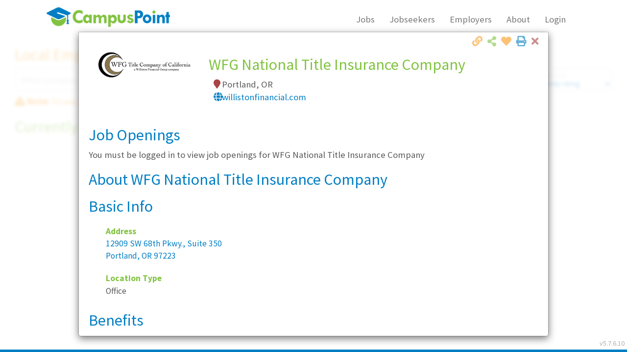

--- FILE ---
content_type: text/html; charset=utf-8
request_url: https://www.campuspoint.com/Employers/12594
body_size: 14754
content:
<!DOCTYPE html><html lang=en xmlns:v=urn:schemas-microsoft-com:vml><head><link href=//campuspointwebfiles.blob.core.windows.net/font-awesome/css/all.min.css rel=stylesheet><script>console.info("Check versions: ");var root={id:"vrs",ver:"5.7.6.10"};console.log(localStorage.getItem(root.id));localStorage.getItem(root.id)==null&&(localStorage.setItem(root.id,root.ver),localStorage.getItem(root.id)!="5.7.6.10"&&(window.location.href="/clear"))</script><meta name=description content="Find local entry level jobs and internships in Washington and Oregon.  Use CampusPoint to search for jobs, get your foot in the door, and start your career. Gain access to hundreds of local employers you won't find anywhere else. New job listings posted daily.  Have jobs emailed to you.  Search and apply online today."><meta name=keywords content="job,jobs,local jobs,job sites,job vacancies,find a job,job opportunity,job opportunities,search jobs,job search engines,internet jobs,internships,it jobs,computer jobs,entry level jobs,sales jobs,finance jobs,engineering jobs,legal jobs,human resources jobs,HR jobs,admin jobs,customer support jobs,customer care jobs,careers,technology jobs,managerial jobs,diversity,equal opportunity,career search,job descriptions,temp jobs,part-time jobs,contract jobs,temporary jobs,internships,job online,jobs online,online jobs,job opening,job openings,work,Washington job,Washington jobs,Oregon job,Oregon jobs,Seattle job,Seattle jobs,Portland job,Portland jobs,Bellevue Job,Bellevue Jobs,employment application,employment applications,part time job,part time jobs"><title></title><script>var AppVersionCurrent="5.7.6.10",forceClear=localStorage.getItem("force-clear"),SJQC;!forceClear;SJQC=!1</script><meta http-equiv=Cache-Control content=public><meta name=google-site-verification content=HCmWcRlapUEnSAS712_U64W_2iiXZBYGHhrf2umN1-E><meta charset=utf-8><meta http-equiv=X-UA-Compatible content="IE=edge"><meta http-equiv=Content-Language content=en-US><meta name=viewport content="width=device-width, initial-scale=1"><link rel=icon media=all type=image/x-icon href=//www.campuspoint.com/favicon.png><link rel="shortcut icon" media=all type=image/x-icon href=//www.campuspoint.com/favicon.png><link rel=apple-touch-icon href=/touch-icon-iphone-60x60.png><link rel=apple-touch-icon sizes=60x60 href=/touch-icon-ipad-76x76.png><link rel=apple-touch-icon sizes=114x114 href=/touch-icon-iphone-retina-120x120.png><link rel=apple-touch-icon sizes=144x144 href=/touch-icon-ipad-retina-152x152.png><script src=/scripts/jquery-3.6.4.min.js></script><script src=/scripts/bootstrap.min.js></script><link href="//fonts.googleapis.com/css?family=Source+Sans+Pro:400,200,200italic,300,300italic,400italic,600,900italic,900,700italic,700,600italic" rel="stylesheet prefech" type=text/css><link href=//netdna.bootstrapcdn.com/bootstrap/3.3.7/css/bootstrap.min.css rel=stylesheet><link href=//netdna.bootstrapcdn.com/bootstrap/3.3.7/css/bootstrap-theme.min.css rel=stylesheet><link href=//netdna.bootstrapcdn.com/font-awesome/4.7.0/css/font-awesome.min.css rel=stylesheet><link rel=stylesheet href=//use.fontawesome.com/releases/v5.15.4/css/all.css rel=stylesheet integrity=sha384-DyZ88mC6Up2uqS4h/KRgHuoeGwBcD4Ng9SiP4dIRy0EXTlnuz47vAwmeGwVChigm crossorigin=anonymous><link rel=stylesheet href="/minify/css?v=08MY6gfj_eNAG31hVXlCZPbaq6_OyILSDd7fmveaxuw1?ver=83c5712d-cf2f-4b1d-85ed-5fd7726b3eb0"><!--[if lt IE 10]><script src=//ajax.googleapis.com/ajax/libs/jquery/1.11.3/jquery.min.js></script><![endif]--> <!--[if lt IE 9]><script src=//oss.maxcdn.com/libs/html5shiv/3.7.0/html5shiv.js></script><script src=//oss.maxcdn.com/libs/respond.js/1.4.2/respond.min.js></script><![endif]--><style>.carousel-inner>.item>img,.carousel-inner>.item>a>img{top:0}.disabled.btn.btn-success{opacity:1;background-color:#86bb84}</style><link rel=prerender href=/Jobs type=text/html><link rel=prerender href=/EmployerDirectory type=text/html><link rel=prerender href=/Jobseekers type=text/html><link rel=prerender href=/Home type=text/html><link rel=prerender href=/Contact type=text/html><link rel=prerender href=/About type=text/html><link rel=prerender href=EmployerSolutions type=text/html><script src=/assets/scripts/system/jquery.rwd-fb-plugin.js></script><script>try{console.log("Rendering Facebook Pixel");!function(n,t,i,r,u,f,e){n.fbq||(u=n.fbq=function(){u.callMethod?u.callMethod.apply(u,arguments):u.queue.push(arguments)},n._fbq||(n._fbq=u),u.push=u,u.loaded=!0,u.version="2.0",u.queue=[],f=t.createElement(i),f.async=!0,f.src=r,e=t.getElementsByTagName(i)[0],e.parentNode.insertBefore(f,e))}(window,document,"script","https://connect.facebook.net/en_US/fbevents.js");fbq("init","1136563963096358");fbq("track","PageView")}catch(ex){console.log("Facebook Pixel error")}</script><noscript><img height=1 width=1 style=display:none src="//www.facebook.com/tr?id=1136563963096358&amp;ev=PageView&amp;noscript=1"></noscript><body><div class=hidden>Title: <br> DateTime: 1/30/2026 10:21:38 AM<br> IsDebug: False<br> CS: Data Source=sql.campuspoint.com</div><div id=loading-zone class=hidden><div class=loading-mask></div><div class=loading-img></div></div><header><div class=nav-header></div><div class=row><div class=col-lg-1></div><div class=col-lg-10><div class="navbar navbar-default" role=navigation><div class=container-fluid><div class=navbar-header><a href=/Home class=navbar-brand> <img id=img-logo-main src=/assets/images/CampusPointLogo.png data-is-special=false data-org="" alt=CampusPoint title="Return to Home"> </a> <button class="navbar-toggle nav-main" data-toggle=collapse data-target=#SiteMainNav> <span class=sr-only>Toggle Navigation</span> <span class=icon-bar></span> <span class=icon-bar></span> <span class=icon-bar></span> </button><div class="btn-notifications btn-notifications-mobile hidden-sm hidden-md hidden-lg auth-in hidden-print hidden"><i class="fa fa-fw fa-commenting"></i><i class="badge alert-notifications hidden"></i></div></div><div class="navbar-collapse navbar-right collapse" id=SiteMainNav><div class="metro-container hidden visible-xs"><ul class="nav navbar-nav navbar-center"><li class=nav data-nav-selection=jobs><a href=/Jobs><i class="fa fa-search"></i> Jobs</a><li class="nav login-menu-out btn-register0 btn-registration-open"><a href=#><i class="fa fa-clipboard"></i> Register</a><li class=nav data-nav-selection=candidates><a href=/Jobseekers><i class="fa fa-graduation-cap"></i> Jobseekers</a><li class=nav data-nav-selection=employers><a href=/EmployerSolutions><i class="fa fa-briefcase"></i> Employers</a><li class=nav data-nav-selection=about><a href=/About><i class="fa fa-info-circle"></i> About</a><li class=nav><a href=/Contact><i class="fa fa-map-marker"></i> Contact</a><li class="nav login-menu-in btn-goto-dashboard"><a href=MyAccount><i class="fa fa-user"></i> My Account</a><li class="nav login-menu-out btn-login-show" data-nav-selection=myaccount><a href=#><i class="fa fas fa-sign-in-alt"></i> Login</a><li class="nav login-menu-in btn-logout"><a href=#><i class="fa fas fa-sign-out-alt"></i> Logout</a><li class="nav auth-group-cp login-menu-in-admin"><a class=btn-goto-dashboard href=/MyAccount><i class="fa fa-gear" style=display:block></i> Admin</a></ul></div><ul class="nav navbar-nav navbar-center hidden-xs"><li class=nav data-nav-selection=jobs><a href=/Jobs>Jobs</a><li class=nav data-nav-selection=candidates><a href=/Jobseekers>Jobseekers</a><li class=nav data-nav-selection=employers><a href=/EmployerSolutions>Employers</a><li class=nav data-nav-selection=about><a href=/About>About</a><li class="nav dropdown" data-nav-selection=myaccount><a class=dropdown-toggle data-toggle=dropdown> <span class="login-menu-in hidden"> My Account</span> <span class=login-menu-out> Login</span> </a><ul class=dropdown-menu><li class="login-menu-out hidden"><div id=nav-login class="panel-login login-auth-form"><span class=login-message></span><p><input placeholder="Username / Email Address" class="form-control login-username input-wrapper-none" type=email required><p><input placeholder=Password class="form-control login-password input-wrapper-none" type=password required><p><label><input type=checkbox class=login-rememberme checked> Keep me logged in</label><p><span class="btn btn-primary btn-group-justified btn-login">Login</span><p><a href=/AccountRecovery>Having trouble logging in?</a><p>Don't have an account? <a href=# class="btn btn-warning btn-group-justified btn-registration-open">Register</a><div class="panel-login login-loading hidden"><div class=loading-img></div></div></div><li class="login-menu-in btn-goto-dashboard hidden"><a href=MyAccount><i class="fa fa-home fa-fw"></i> Home</a><li class="login-menu-in hidden"><a href=/Logout data-action=logout class=btn-logout><i class="fa fa-power-off fa-fw"></i> Logout</a></ul></ul></div></div></div></div><div class=col-lg-1></div></div></header><form method=post action=./12594 id=form1><div class=aspNetHidden><input type=hidden name=__VIEWSTATE id=__VIEWSTATE value="LJqgNx431+94P4ZS4TK3+44N9/dKPvo4+p9Uz16c0qUzRGbeNsrRIgeZpixD874YX4uiwkv6NuemqaQUNZ0n5CEPJ9AJ6Kh/m7r67RfkPek="></div><div id=candidate-beta-header class="hidden auth-in"><a href="//candidates.campuspoint.com/?t=" target=_blank class=lnk-candidate-beta> <i class="far fa-lightbulb"></i> Try out our new mobile-friendly experience! </a> <a href="//play.google.com/store/apps/details?id=com.campuspoint.app&amp;pli=1&amp;pcampaignid=pcampaignidMKT-Other-global-all-co-prtnr-py-PartBadge-Mar2515-1" target=_blank><img style=height:58px alt="Get it on Google Play" src=//play.google.com/intl/en_us/badges/static/images/badges/en_badge_web_generic.png></a> <a href="//apps.apple.com/us/app/cp-candidates/id1451993651?ign-itscg=30200&amp;ign-itsct=apps_box_badge" target=_blank><img src="//tools.applemediaservices.com/api/badges/download-on-the-app-store/black/en-us?size=250x83&amp;releaseDate=1648166400?h=3717043d0f321dcc8077086dd33750a7" alt="Download on the App Store"></a></div><div class="menu-dashboard hidden-xs hidden-print hidden"><ul class=menu-dashboard-charms><li title="Manage your settings and account preferences"><a href=#account class=btn-account-prefs><i class="fa fa-user"></i> Hi, <span class=user-name-first></span></a><li title="Return to your dashboard"><a href=/MyAccount><i class="fa fa-home"></i> Home</a><li title="Search for jobs" class=row><a href=/Jobs> <i class="fa fa-search"></i> Jobs </a> <input type=search class="form-control txt-search input-wrapper-none" data-search-type=jobs id=menu-search placeholder="Search Jobs"><li title="View and manage upcoming interviews and events" class=btn-calendar><i class="fa fa-calendar"></i><i class="badge alert-calendar hidden"></i> Calendar<li title="View your notifications" class=btn-notifications><i class="fa fa-commenting"></i><i class="badge alert-notifications hidden"></i> Notifications<li title="Manage your timecard" class=btn-show-timecard><i class="fa fa-clock-o icn-ghosted disabled"></i> Timecard<li title="Edit, update, and manage your resume" class=btn-resume><i class="fa fa-file-alt"></i> Resume<li title="Signup for the Hot List" class=btn-hotlist-signup><i class="fa fa-fire"></i> Hot List<li title="Manage your settings and account preferences" class=btn-account-prefs><i class="fa fa-gear"></i> Settings<li title=Logout><a class=btn-logout data-action=logout href=/logout><i class="fa fa-power-off"></i> Logout</a></ul><ul class="menu-dashboard-collapse00 hidden"><li title="Manage your settings and account preferences" class=btn-account-prefs>Hi, <span class=user-name-first></span><li title="Return to your dashboard"><a href=/MyAccount>Home</a><li title="Search for jobs"><input type=search class="form-control txt-search input-wrapper-none" data-search-type=jobs id=menu-search placeholder="Search Jobs"><li title="View and manage upcoming interviews and events" class=btn-calendar>Calendar<li title="View your notifications" class=btn-notifications>Notifications<li title="Manage your timecard" class="btn-show-timecard icn-ghosted disabled">Timecard<li title="Edit, update, and manage your resume" class=btn-resume>Resume<li title="Signup for the Hot List" class=btn-hotlist-signup>Hot List<li title="Manage your settings and account preferences" class=btn-account-prefs>Settings<li title=Logout><a class=btn-logout data-action=logout href=/logout>Logout</a></ul></div><div class="menu-dashboard-mobile hidden-sm hidden-md hidden-lg visible-xs0 auth-in hidden-print hidden"><ul class=list-inline><li title="Return to your dashboard"><a href=/MyAccount><i class="fa fa-home"></i><br>Home</a><li title="Search for jobs"><a href=/Jobs><i class="fa fa-search"></i><br>Search</a><li title="View and manage upcoming interviews and events" class=btn-calendar><i class="fa fa-calendar"></i><i class="badge alert-calendar hidden"></i><br>Events<li title="Manage your timecard" class=btn-show-timecard><i class="fa fa-clock-o"></i><br>Timecard<li title="Edit, update, and manage your resume" class=btn-resume><i class="fa fa-file-alt"></i><br>Resume</ul></div><div class="notification-panel hidden-print hidden"><div class=notification-panel-collapse><i class="fa fa-angle-double-left" title="Click to show notifications"></i></div><div class=notification-panel-content-wrapper><div class=notication-panel-header><h4>Notifications <a class="fa fa-arrow-circle-o-right pull-right btn-close" href=#></a></h4></div><div class=notication-panel-content><ul class=notifications></ul></div><div class=notication-panel-actions></div></div></div><div id=content-container-main name=content-container-main><script>$(function(){var n={page:"Employers",action:"",id:12594};console.log("Routedata: ");console.log(n);Pages.fetch("Employers",!0,n)})</script></div><div id=footer-spacer class=hidden-print></div><footer class="hidden-print fixed fixed-bottom hidden-xs"><div class=footer-companies><div class="row row-seamless blue hidden-print"><div class=col-lg-1></div><div class=col-lg-10><div class=row-seamless><div class=col-md-12>Companies working with us</div></div></div><div class=col-lg-1></div></div><div class="row row-seamless hidden-print"><div class=col-lg-1></div><div class=col-lg-10 id=client-logos></div><div class=col-lg-1></div></div></div><div class="row row-seamless green footer-copyright"><div class=col-lg-12><div class="pull-left small">&copy; 2026 CampusPoint Corporation. All Rights Reserved.</div><div class="pull-right text-right"><a href="//www.facebook.com/CampusPoint/" target=_blank title="Like us on Facebook"><i class="fa fa-facebook-official"></i></a> <a href="//twitter.com/CampusPoint//" target=_blank title="Follow us on Twitter"><i class="fa fa-twitter"></i></a> <a href=//www.linkedin.com/company/campuspoint target=_blank title="Connect with us on LinkedIn"><i class="fa fa-linkedin"></i></a> <a href="//www.instagram.com/campuspointco/" target=_blank title="Follow us on Instragram"><i class="fa fa-instagram"></i></a> <a href=//www.yelp.com/biz/campuspoint-seattle-2 target=_blank title="Review us on Yelp!"><i class="fa fa-yelp"></i></a><div class="small pull-right"><span class=nav-pipe>|</span> <a href=# data-content-type=eoe target=modalmisc>Equal Opportunity</a> <span class=nav-pipe>|</span> <a href=# data-content-type=tos target=modalmisc>Terms of Use</a> <span class=nav-pipe>|</span> <a href=/Contact>Contact</a></div></div></div></div></footer><div class=badges-download-apps><a href="//play.google.com/store/apps/details?id=com.campuspoint.app&amp;pli=1&amp;pcampaignid=pcampaignidMKT-Other-global-all-co-prtnr-py-PartBadge-Mar2515-1" target=_blank><img style=height:58px alt="Get it on Google Play" src=//play.google.com/intl/en_us/badges/static/images/badges/en_badge_web_generic.png></a> <a href="//apps.apple.com/us/app/cp-candidates/id1451993651?ign-itscg=30200&amp;ign-itsct=apps_box_badge" target=_blank><img src="//tools.applemediaservices.com/api/badges/download-on-the-app-store/black/en-us?size=250x83&amp;releaseDate=1648166400?h=3717043d0f321dcc8077086dd33750a7" alt="Download on the App Store"></a></div><div class="notification-alert hidden"><i class="fa fa-times pull-right btn-close icn-ghosted text-danger"></i><div class=notification-status><h3 class="text-success notification-status-success hidden"><i class="fa fa-check-circle text-green"></i>Success!</h3><h3 class="text-danger notification-status-error hidden"><i class="fa fa-exclamation-triangle"></i>Error</h3><h3 class="text-danger notification-status-deleted hidden"><i class="fa fa-trash-o"></i>Deleted</h3><h3 class="text-danger notification-status-deleteq hidden"><i class="fa fa-trash-o"></i>Delete?</h3><h3 class="text-warning notification-status-warning hidden"><i class="fa fa-exclamation-circle"></i>Warning!</h3><h3 class="text-info notification-status-info hidden"><i class="fa fa-exclamation-circle"></i>Alert!</h3><h3 class="notification-status-custom hidden"><i class="fa fa-exclamation-circle"></i>Alert!</h3></div><div class=notification-message></div><div class=notification-actions><div class=col-xs-6><a class="btn btn-notification-left"></a></div><div class=col-xs-6><a class="btn btn-notification-right"></a></div></div></div><div class="notification-alert-mask hidden"></div><div class=aspNetHidden><input type=hidden name=__VIEWSTATEGENERATOR id=__VIEWSTATEGENERATOR value=20955C0B></div></form><span id=footer-version-id>v5.7.6.10</span><div class="modal modal-multi" id=mdlLogin data-keyboard=false tabindex=-1 role=dialog aria-labelledby=ModalLoginLabel aria-hidden=true><div class=modal-dialog><div class=modal-content><div class=modal-header><button type=button class=close data-dismiss=modal><span aria-hidden=true><i class="fa fa-close text-danger"></i></span><span class=sr-only>Close</span></button><h1>Login</h1></div><div class=modal-body style=overflow:auto;min-height:410px><div class="panel-login login-auth-form"><p class="login-auth-form-message text-danger text-bold">You must login to proceed</p><span class=login-message></span><p><input placeholder="Username / Email Address" class="form-control login-username input-wrapper-none" type=email required><p><input placeholder=Password class="form-control login-password input-wrapper-none" type=password required><p><label><input type=checkbox class=login-rememberme checked> Keep me logged in</label><p><span class="btn btn-primary btn-group-justified btn-login">Login</span><p><a href=/AccountRecovery>Having trouble logging in?</a><p>Don't have an account? <a href=# class="btn btn-warning btn-group-justified btn-registration-open" data-toggle=modal data-target=#mdl-register>Register</a><div class="panel-login login-loading hidden"><div class=loading-img></div></div></div></div></div></div></div><div class="modal fade modal-multi" id=mdl-password-verify data-keyboard=false data-backdrop=static tabindex=-1 role=dialog aria-labelledby=mdl-password-verify-label aria-hidden=true><div class=modal-dialog><div class=modal-content><div class=modal-header><button type=button class=close data-dismiss=modal><span aria-hidden=true><i class="fa fa-close text-danger"></i></span><span class=sr-only>Close</span></button><h1>Verify Password</h1></div><div class=modal-body style=overflow:auto><p>Authorization is required to continue. Please enter the password for:</p><span class=password-verify-message></span><p><input placeholder=Username class=form-control id=password-verify-username required disabled><p><input placeholder=Password class=form-control id=password-verify-password type=password required autocomplete=off><div class="row text-right"><div class="btn btn-default" data-dismiss=modal>Cancel</div><div class="btn btn-primary btn-password-verify">OK</div></div><div class="panel-login login-loading hidden"><div class=loading-img></div></div></div></div></div></div><div class="modal fade" id=mdlLogoutWarning tabindex=-1 role=dialog aria-labelledby=mdlLogoutWarningLable><div class=modal-dialog role=document><div class=modal-content><div class=modal-header><button type=button class=close data-dismiss=modal><span aria-hidden=true><i class="fa fa-close text-danger"></i></span><span class=sr-only>Close</span></button><h1 class=modal-title id=mdlLogoutWarningLable>Logout Warning</h1></div><div class=modal-body>It looks like you have been inactive for a while. Would you like to continue working, or would you like to logout? <br><br> If you do not make a choice, you will be automatically logged out in <strong id=lbl-lougout-warning-countdown></strong> seconds.</div><div class=modal-footer><button type=button class="btn btn-default" data-dismiss=modal>Continue Working</button> <a class="btn btn-primary" href=/Logout>Logout</a></div></div></div></div><div class="modal modal-multi" id=mdl-register tabindex=-1 role=dialog aria-labelledby=lbl-mdl-register aria-hidden=true><div class="modal-dialog modal-dialog-wide"><div class=modal-content><div class=modal-header><button type=button class=close data-dismiss=modal-confirm-close><i class="fa fa-close text-danger"></i><span class=sr-only>Close</span></button><h1 class=modal-title id=lbl-mdl-register>Jobseeker <span data-default-value=Registration id=lbl-registration-title>Registration</span></h1></div><div class=modal-body style=overflow:auto></div></div></div></div><div class="modal fade modal-multi" id=mdl-register-tos tabindex=-1 role=dialog aria-labelledby=lbl-mdl-register-tos aria-hidden=true><div class=modal-dialog><div class=modal-content><div class=modal-header><button type=button class=close data-dismiss=modal-confirm-close><i class="fa fa-close text-danger"></i><span class=sr-only>Close</span></button><h1 class=modal-title id=lbl-mdl-register-tos>CampusPoint Terms of Use</h1></div><div class=modal-body style=overflow:auto><p>CampusPoint is a free service that recruits for entry-level and early-career roles. Eligibility for our service requires that you are either:<ul class=bullet-list><li>An actively enrolled student at an accredited community college, technical college, or university who is currently pursuing a degree in a for-credit program; or<li>A graduate that has earned an associates, technical, or bachelors degree from an accredited college or university within the past 5</ul><p>While graduate students are welcome to register, CampusPoint jobs are not specifically intended for persons with graduate degrees (such as Masters, MBA, and other advanced degrees).<p>CampusPoint is an Equal Opportunity Employer.<p>Please <a href=Contact>contact us</a> if you are unable to complete registration online. We would be happy to assist you personally.</div></div></div></div><div class="modal fade" id=mdl-eri-request tabindex=-1 role=dialog aria-labelledby=EmployerERIModalLabel aria-hidden=true><div class="modal-dialog modal-dialog-wide"><div class=modal-content><div class=modal-header><button type=button class=close data-dismiss=modal><span aria-hidden=true><i class="fa fa-close text-danger"></i></span><span class=sr-only>Close</span></button><div class=modal-title id=EmployerERIModalLabel><h1>Request More Info</h1></div></div><div class=modal-body style=overflow:auto><div id=form-eri><div class=row>Thank you for your interest in CampusPoint. Please provide your information and we'll contact you soon, or you can visit <a href=/About>About Us/Contact</a> for more options.</div><div class=row><div class=col-sm-12><fieldset><legend>Which services are you interested in?</legend><div class=col-sm-4><label><input type=checkbox name=eri-Interest value=LED> Local Employer Directory</label></div><div class=col-sm-4><label><input type=checkbox name=eri-Interest value=TT> Temp/Temp-to-Hire</label></div><div class=col-sm-4><label><input type=checkbox name=eri-Interest value=DP> Direct Placement</label></div></fieldset></div></div><div class=row><div class=col-sm-12><fieldset><legend>Which markets are you interested in?</legend><div class=col-sm-4><label><input type=checkbox name=eri-markets value=0> All</label></div><div class=col-sm-4><label><input type=checkbox name=eri-markets value=1> Seattle</label></div><div class=col-sm-4><label><input type=checkbox name=eri-markets value=2> Portland</label></div><div class=col-sm-4><label><input type=checkbox name=eri-markets value=3> Phoenix</label></div><div class=col-sm-4><label><input type=checkbox name=eri-markets value=4> Austin</label></div><div class=col-sm-4><label><input type=checkbox name=eri-markets value=5> San Antonio</label></div><div class=col-sm-4><label><input type=checkbox name=eri-markets value=6> Dallas/Fort Worth</label></div><div class=col-sm-4><label><input type=checkbox name=eri-markets value=7> Houston</label></div></fieldset></div></div><hr><div class=row><div class=col-sm-6><input id=eri-Name placeholder="Your Name" class=form-control required></div><div class=col-sm-6><input id=eri-Title placeholder="Your Title" class=form-control></div></div><div class=row><div class=col-sm-6><input id=eri-Phone type=tel placeholder=Phone class=form-control></div><div class=col-sm-6><input id=eri-Email type=email placeholder=Email class=form-control required></div></div><div class=row><div class=col-sm-6><input id=eri-Company placeholder="Company Name" class=form-control></div><div class=col-sm-6><input id=eri-Website type=url placeholder=Website class=form-control></div></div><div class=row><div class=col-sm-12><textarea id=eri-Note placeholder="What would you like to know more about?" class=form-control maxlength=200></textarea></div></div></div><div class="row text-right"><div class=col-sm-12><button type=button class="btn btn-default" data-dismiss=modal>Close</button> <button type=button class="btn btn-success" id=btn-submit-eri>Submit</button></div></div></div></div></div></div><div class="modal fade" id=mdl-calendar tabindex=-1 role=dialog aria-labelledby=lbl-mdl-calendar aria-hidden=true><div class=modal-dialog><div class=modal-content><div class=modal-header><button type=button class=close data-dismiss=modal><i class="fa fa-close text-danger"></i><span class=sr-only>Close</span></button><h1 class=modal-title id=lbl-mdl-calendar></h1></div><div class=modal-body style=overflow:auto><div class="calendar calendar-schedule"></div></div></div></div></div><div class="modal fade" id=mdl-misc tabindex=-1 role=dialog aria-labelledby=ModalMiscLabel aria-hidden=true><div class=modal-dialog><div class=modal-content><div class=modal-header><button type=button class=close data-dismiss=modal><span aria-hidden=true><i class="fa fa-close text-danger"></i></span><span class=sr-only>Close</span></button><h1 id=mdl-misc-title><span id=mdl-misc-title-eoe class="hidden mdl-misc-view-toggle">Equal Opportunity Employer</span> <span id=mdl-misc-title-tos class="hidden mdl-misc-view-toggle">Terms & Conditions</span> <span id=mdl-misc-title-ajax class="hidden mdl-misc-view-toggle"></span></h1></div><div id=mdl-misc-body class=modal-body style=overflow:auto><div id=mdl-misc-content-eoe class="hidden mdl-misc-view-toggle">CampusPoint is an equal opportunity employer. Various federal, state and local laws prohibit discrimination on the basis of sex, race, religion, color, national origin, physical or mental disability, genetic information, marital status, age, sexual orientation, gender identity, military service, veteran status, or any other status protected by federal, state or local laws (ie., “protected class”), except where a bona fide occupational qualification applies. It is the policy of CampusPoint to fully comply with these laws under all circumstances, including but not limited to recruiting, hiring, placement, transfer, training, promotion, rates of pay, and other compensation, termination and all other terms, conditions and privileges of employment.<p>Questions about our policies as and Equal Opportunity Employer should be directed to <a href="mailto:hr@campuspoint.com?subject=EOE policies">hr@campuspoint.com</a> with the subject line "EOE Policies".</div><div id=mdl-misc-content-tos class="hidden mdl-misc-view-toggle"><p>For your convience, you may download our latest copy of our Terms & Conditions<p class=text-center><a href=/Downloads/CampusPointTermsAndConditions.pdf target=_blank class="btn btn-primary"> <i class="fa fa-download"> Terms & Conditions</i> </a></div><div id=mdl-misc-content-ajax class="hidden mdl-misc-view-toggle"></div></div></div></div></div><div class="modal fade" id=mdl-refer-a-friend tabindex=-1 role=dialog aria-labelledby=lbl-refer-a-friend><div class="modal-dialog modal-dialog-wide modal-dialog-tall" role=document><div class=modal-content><div class=modal-header><button type=button class=close data-dismiss=modal><span aria-hidden=true><i class="fa fa-close text-danger"></i></span><span class=sr-only>Close</span></button></div><div class=modal-body><img src=/Assets/Images/Refer-A-Friend.png class=img-responsive><div class=pad><h1 class=text-center>Refer-A-Friend Contest Rules</h1><h3>Eligibility</h3><ol><li>CampusPoint employees are not eligible to participate in the contest. However, if they refer somebody, the referral may participate.<li>All other individuals, including friends and family of CampusPoint employees, are eligible to participate.</ol><h3>Rules</h3><ol><li>CampusPoint must be notified of the referral upon interview check-in.<li>If the person referring is not present at check-in and will not be attending the interview, the person notifying CampusPoint must provide the name of the person referring them, and a contact phone number.<li>Both the person referring and the person being referred each receive a $5 Starbucks gift card. If both are attending the interview, both will receive a gift card immediately. If the person referring is not attending the interview CampusPoint will contact them and determine the best method for conveying the gift card, and request a picture for social media posting.<li>Multiple entries are allowed.<li>By participating in the contest, entrants give permission to use their name and image in conjunction with contest advertising and social media.<li>CampusPoint will draw one name on the last business day of May, June, July and August of 2016. The drawing starts over each month: the previous month’s entries are removed.<li>Drawing winners will be notified via the email address and/or phone number on file with CampusPoint.</ol><div class=text-center><a href=/Downloads/Refer-A-Friend_Flyer.pdf target=_blank class="btn btn-warning">Download</a></div></div></div></div></div></div><div class="modal modal-multi" id=mdl-job-led-detail tabindex=-1 role=dialog aria-labelledby=EmployerModalLabel aria-hidden=true><div class="modal-dialog modal-dialog-wide modal-dialog-tall"><div class=modal-content><div class=modal-header><button type=button class=close data-dismiss=modal><span aria-hidden=true><i class="fa fa-close text-danger"></i></span><span class=sr-only>Close</span></button><div class=mdl-action-center><a href=# id=action-print-details target=_blank class="close action-print"><i class="fa fa-print" title="Click to print"></i></a><div class="btn-auth-required favorites-action favorite-save close" data-ref-id="" data-fav-type=""><i class="fa fa-heart text-orange" title="Click to add to favorites"></i></div><div class="btn-auth-required btn-share-email close" data-toggle=collapse data-target=.modal-share-listing aria-expanded=false aria-controls=modal-share-listing><i class="fa fa-share-alt text-green" title="Click to email to a friend"></i></div><div class="btn-share-link close"><i class="fa fa-link text-orange" title="Click to copy link"></i></div><div class="action-share share-flyout hidden"><input placeholder="Copy and share this listing" class="form-control txt-share-link"></div></div><div class="modal-title row" id=EmployerModalLabel><h1>Loading...</h1></div></div><div class="modal-share-listing auth-in collapse"><div class=well><strong class=text-orange>Share this Listing</strong><div class="row row-seamless"><div class=col-sm-6><ul class="list-share-recipients list-unstyled"><li><input type=email class="txt-share-recipient form-control item-removable" placeholder="Email address" required><li class=item-addable><div class="btn-share-add-contact btn btn-success"><i class="fa fa-plus-circle" title="Add another contact (max 5)"></i></div></ul></div><div class=col-sm-6><input type=email id=txt-share-sender class="form-control txt-user-email" placeholder="Your email address" required readonly disabled> <textarea id=txt-share-listing-body class=form-control placeholder="Type your message here"></textarea><div class="row row-cmd row-seamless"><div class=col-xs-12><div class="btn-share-cancel btn btn-default" data-toggle=collapse data-target=.modal-share-listing>Cancel</div><div class="btn-share-send btn btn-primary"><i class="fa fa-paper-plane-o"></i> Send</div></div></div></div></div></div></div><div class=modal-body style=overflow:auto><img src=/Assets/Images/loading.GIF></div></div></div></div><div class=modal id=mdl-job-confidential tabindex=-1 role=dialog aria-labelledby=myModalLabel aria-hidden=true><div class=modal-dialog><div class=modal-content><div class=modal-header><button type=button class=close data-dismiss=modal><i class="fa fa-close text-danger"></i><span class=sr-only>Close</span></button><h1 class="modal-title text-primary" id=myModalLabel><i class="fa fa-exclamation-triangle"></i> Confidential Company</h1></div><div class=modal-body style=overflow:auto>This employer has requested that we temporarily withhold their name until a bit further in the hiring process. CampusPoint strongly believes in empowering you by giving you ALL the available information about a position, so please give us a call if you would like to learn more about this employer before making a decision to apply.</div></div></div></div><div class=modal id=mdl-confidential-listing-disclaimer tabindex=-1 role=dialog aria-labelledby=myModalLabel aria-hidden=true><div class=modal-dialog><div class=modal-content><div class=modal-header><button type=button class=close data-dismiss=modal><i class="fa fa-close text-danger"></i><span class=sr-only>Close</span></button><h1 class=modal-title id=myModalLabel><i class="fa fa-exclamation-triangle"></i> Confidential Company</h1></div><div class=modal-body style=overflow:auto>This employer has requested that we temporarily withhold their name until a bit further in the hiring process. CampusPoint strongly believes in empowering you by giving you ALL the available information about a position, so please give us a call if you would like to learn more about this employer before making a decision to apply.</div></div></div></div><div class="modal modal-multi" id=mdl-job-application-list role=dialog><div class="modal-dialog modal-dialog-tall"><div class=modal-content><div class=modal-header><button type=button class=close data-dismiss=modal><i class="fa fa-close text-danger"></i><span class=sr-only>Close</span></button><h1 class="modal-title text-primary">Job Applications</h1></div><div class="modal-body job-app-list-content" style=overflow:auto></div><div class="modal-footer text-right"><a href=#apps class="btn btn-success">Show All</a></div></div></div></div><div class="modal modal-multi" id=mdl-job-application-cancel-confirm role=dialog data-app-ref-id=""><div class="modal-dialog modal-dialog-tall"><div class=modal-content><div class=modal-header><button type=button class=close data-dismiss=modal><i class="fa fa-close text-danger"></i><span class=sr-only>Close</span></button><h1 class="modal-title text-primary"><span class=lbl-job-app-action-type>Cancel</span> Job Application</h1></div><div class=modal-body style=overflow:auto>Would you like to <span class=lbl-job-app-action-type>cancel</span> your application?</div><div class="modal-footer text-right"><div class="btn btn-warning recover" data-job-app-remove-type=cancel>Undelete</div><div class="btn btn-danger delete" data-job-app-remove-type=cancel>Delete</div><div class="btn btn-info" data-job-app-remove-type=save-for-later>Save for Later</div><div class="btn btn-default" data-dismiss=modal>Nevermind</div></div></div></div></div><div class="modal modal-multi" id=mdl-job-application tabindex=-1 role=dialog aria-labelledby=lbl-mdl-job-application aria-hidden=true><div class="modal-dialog modal-dialog-tall"><div class=modal-content><div class=modal-header><button type=button class=close data-dismiss=modal><i class="fa fa-close text-danger"></i><span class=sr-only>Close</span></button><h1 class="modal-title text-primary" id=lbl-mdl-job-application>Job Application</h1><strong class=text-blue id=job-app-title></strong></div><div class=modal-body style=overflow:auto><div id=job-app-resume-check class="toggle-job-app hidden"><p class="text-danger text-center text-strong"><i class="fa fa-exclamation-triangle"></i> Application Not Accepted<p>We can’t take your application seriously until we have a little more information in your resume.<div class="btn btn-block btn-primary btn-resume">Edit My Resume</div></div><div id=job-app-questionaire class="toggle-job-app hidden job-app-questionaire" data-saved-app-id=0><p class=hidden>Before sending your resume, we would like to ask you a few questions.<div class=job-app-questionaire-content></div><div class=hidden><p>What is the best phone number to reach you at?<p><input type=tel id=txt-job-app-phone class=form-control data-error-type-numberic=true placeholder="Phone Number" required data-error-type=phone></div><div class=row><div class="col-sm-2 save-for-later-spacer"></div><div class="col-sm-3 col-xs-3"><div class="btn btn-block btn-default text-warning" data-dismiss=modal id=btn-job-app-cancel>Cancel</div></div><div class="col-sm-4 col-xs-5 save-for-later-button"><div class="btn-job-app-submit btn-job-app-save-for-later btn btn-block btn-info">Save for Later</div></div><div class="col-sm-3 col-xs-4"><div class="btn-job-app-submit btn btn-block btn-success">Submit</div></div></div></div><div id=job-app-fsi-check class="toggle-job-app text-center hidden"><p class="text-strong text-center text-warning"><i class="fa fa-exclamation-circle"></i> Application accepted HOWEVER …<p>We cannot recommend you for any job until we meet you. Schedule an interview with us which is conducted in a small, group format. Tell us what you want – help us help YOU.<div class="btn btn-block btn-warning btn-calendar btn-calendar-interviews">Schedule Your Interview</div></div><div id=job-app-complete class="toggle-job-app text-center hidden"><p class="text-strong text-center text-success">Thank you for applying.<p>To check the status of your applications visit your AppTracker.<div class=col-sm-6><a href=/MyAccount class="btn btn-block btn-success">Go to Your AppTracker</a></div><div class=col-sm-6><div class="btn btn-block btn-success" data-dismiss=modal>Back to Jobs</div></div></div><div id=job-app-loading class="toggle-job-app text-center hidden"><i class="fa fa-4x fa-pulse fa-spinner"></i></div></div></div></div></div><div class="modal fade" id=mdl-FSI tabindex=-1 role=dialog aria-labelledby=lbl-mdl-fsi aria-hidden=true><div class="modal-dialog modal-dialog-tall"><div class=modal-content><div class=modal-header><button type=button class=close data-dismiss=modal><i class="fa fa-close text-danger"></i><span class=sr-only>Close</span></button><h3 class="modal-title text-center" id=lbl-mdl-fsi>FirstStep Interview</h3></div><div class=modal-body style=overflow:auto><div id=pnl-fsi-entry class="toggle-fsi hidden"><div id=fsi-schedule-content></div></div><div id=pnl-fsi-loading class=text-center><img src=/Assets/Images/loading.gif></div><div id=pnl-fsi-schedule-complete class="toggle-fsi text-center hidden"><h3 class=text-center>Success!</h3><p>Your FirstStep Interview has been successfully scheduled.<p class="btn btn-success text-center" data-dismiss=modal>Close</div></div></div></div></div><div class="modal fade" id=mdlSaveDialog tabindex=-1 role=dialog aria-labelledby=EnrollmentLabel aria-hidden=true><div class=modal-dialog><div class=modal-content><div class=modal-header><button type=button class=close data-dismiss=modal><span aria-hidden=true><i class="fa fa-close text-danger"></i></span><span class=sr-only>Close</span></button></div><div class=modal-body style=overflow:auto><div class="status-toggle status-toggle-saving"><div class=text-center><h1 class=cta-modal-header><i class="fa fa-clock-o text-info cta-icon"></i><br> <span class=text-info>Saving...</span></h1><div class="progress progress-striped active" role=progressbar aria-valuemin=0 aria-valuemax=100 aria-valuenow=0><div class="progress-bar progress-bar-success" style=width:0% data-dz-uploadprogress></div></div></div></div><div class="status-toggle status-toggle-deleted"><div class=text-center><h1 class=cta-modal-header><i class="fa fa-trash-o text-danger cta-icon"></i><br> <span class=text-danger>Deleted</span></h1><div id=status-message-deleted>This item has been successfully removed.</div><h1 class=text-center><a href="javascript:ChangeSaveModalStatus(&#34;close&#34;)" id=status-link-deleted class="btn btn-danger btn-lg">OK!</a></h1></div></div><div class="status-toggle status-toggle-save-success"><div class=text-center><h1 class=cta-modal-header><i class="fa fa-check-circle text-success cta-icon"></i><br> <span class=text-success>Success!</span></h1><div id=status-message-success></div><h1 class=text-center><a href=# id=status-link-success class="btn btn-success btn-lg">OK!</a></h1></div></div><div class="status-toggle status-toggle-save-fail"><div><h1 class="cta-modal-header text-capitalize"><i class="fa fa-times-circle text-danger cta-icon"></i><br> <span class=text-danger>Error!</span></h1><ul class="error-list text-danger list-unstyled-0"></ul><h1 class=text-center><button type=button class="btn btn-danger btn-lg" data-dismiss=modal>Retry</button></h1></div></div><div class="status-toggle status-toggle-warning"><div><h1 class="cta-modal-header text-center"><i class="fa fa-exclamation-triangle text-warning cta-icon"></i><br> <span class=text-warning>Warning!</span></h1><ul class="error-list text-warning list-unstyled"></ul><h1 class=text-center><button type=button class="btn btn-warning btn-lg" data-dismiss=modal>ok</button></h1></div></div></div></div></div></div><div class="modal fade" id=mdl-browser-alert tabindex=-1 role=dialog><div class=modal-dialog role=document><div class=modal-content><div class=modal-header><button type=button class=close data-dismiss=modal><span aria-hidden=true><i class="fa fa-close text-danger"></i></span><span class=sr-only>Close</span></button><h1 class="modal-title text-info text-center"><i class="fa fa-fw fa-info-circle"></i> Alert</h1></div><div class=modal-body>Internet Explorer has some known issues on our site. We strongly suggest using Edge, Firefox or Chrome to experience the full capabilities.<p class=text-center><a href="//developer.microsoft.com/en-us/microsoft-edge/" target=_blank title="Download Edge"> <i class="fa fa-fw fa-edge fa-3x"></i> </a> <a href="//www.firefox.com/" target=_blank title="Download FireFox"> <i class="fa fa-fw fa-firefox fa-3x"></i> </a> <a href="//www.google.com/chrome/" target=_blank title="Download Google Chrome"> <i class="fa fa-fw fa-chrome fa-3x"></i> </a></div></div></div></div><div class="modal fade modal-multi" id=mdl-employee-docs data-keyboard=false data-backdrop=static tabindex=-1 role=dialog aria-labelledby=mdl-password-verify-label aria-hidden=true><div class=modal-dialog><div class=modal-content><div class=modal-header><button type=button class=close data-dismiss=modal><span aria-hidden=true><i class="fa fa-close text-danger"></i></span><span class=sr-only>Close</span></button><h1>Important Employee Docs</h1></div><div class=modal-body style=overflow:auto>Coming Soon!</div></div></div></div><div class="modal fade" id=mdl-resume tabindex=-1 role=dialog aria-labelledby=lbl-mdl-resume aria-hidden=true><div class="modal-dialog modal-dialog-wide modal-dialog-tall"><div class=modal-content><div class=modal-header style=padding-bottom:0><div class=row><button type=button class=close data-dismiss=modal-confirm-close><i class="fa fa-close text-danger"></i><span class=sr-only>Close</span></button> <i class="btn-resume-help fa fa-question-circle text-orange modal-action" title="Click here to get help with the resume editor"></i> <a id=action-print-details class="close action-print" target=_blank href=/Print/MyResume> <i class="fa fa-print"></i> </a> <i class="fa fa-eye text-blue btn-resume-preivew modal-action" title="Preview Resume"></i></div><h1 class="modal-title row" id=lbl-mdl-resume>My Resume <span class="pull-right text-green text-normal-size text-strong resume-hearder-score alert-no-show"> Score: <span id=resume-hearder-score-value>0</span> <span class=resume-help-score> <i class="fa fa-question-circle btn-help-score"></i> </span> <br> <a href=#pnl-resume-importer data-toggle=collapse class="btn btn-primary btn-sm btn-resume-import"><i class="fa fa-download" style=padding-left:0></i> Import</a> </span></h1><div class="panel panel-collapse collapse" id=pnl-resume-importer><ul class="nav nav-tabs"><li class=active><a href=#resume-import-file data-toggle=tab>File</a><li class=hidden><a href=#resume-import-preview data-toggle=tab>Preview</a></ul><div class=tab-content><div class="tab-pane active" id=resume-import-file><div class=resume-import-uploading><i class="fa fa-spinner fa-pulse fa-4x"></i></div><div class=row><div class=col-sm-8><input type=file id=file-resume-import class="form-control input-wrapper-none" data-placeholder="Choose your resume file" accept=.doc,.docx,.odt,.pdf,.rtf,.tex,.txt,.wks,.wps,.wpd,.pages></div><div class=col-sm-2><div class="btn btn-success" id=btn-resume-import-upload>Upload</div></div><div class=col-sm-2><div class="btn btn-default text-warning" data-target=#pnl-resume-importer data-toggle=collapse>Cancel</div></div></div></div><div class="tab-pane active" id=resume-import-preview></div></div></div><div class=visible-xs style=height:10px></div><select id=lst-resume-view class="form-control visible-xs resume-preview-hide resume-jump-list" data-placeholder="Jump to Section"><option value=contact>Contact Info<option value=education>Education<option value=employment>Employment<option value=skills>Skills<option value=activities>Activities<option value=coursework>Coursework<option value=certificates>Certifications<option value=awards>Awards</select><ul id=tabs-resume-view class="nav nav-tabs hidden-xs resume-preview-hide resume-jump-list" role=tablist><li role=presentation class=active><a href=#edit aria-controls=contact role=tab data-toggle=tab>Contact</a><li role=presentation><a href=#view aria-controls=education role=tab data-toggle=tab>Education</a><li role=presentation><a href=#view aria-controls=employment role=tab data-toggle=tab>Employment</a><li role=presentation><a href=#view aria-controls=skills role=tab data-toggle=tab>Skills</a><li role=presentation><a href=#view aria-controls=activities role=tab data-toggle=tab>Activities</a><li role=presentation><a href=#view aria-controls=coursework role=tab data-toggle=tab>Coursework</a><li role=presentation><a href=#view aria-controls=certificates role=tab data-toggle=tab>Certifications</a><li role=presentation><a href=#view aria-controls=awards role=tab data-toggle=tab>Awards</a></ul></div><div class=modal-body style=overflow:auto;padding-top:0><div id=pnl-resume-content class="toggle-modal-content toggle-resume-view hidden0"><div id=resume-editor-content class=tab-content></div></div><div id=pnl-resume-loading class="toggle-modal-loading text-center"><img src=/Assets/Images/loading.GIF id=img-resume-loading></div></div></div></div></div><div class=modal id=mdl-resume-verify><div class="modal-dialog modal-dialog-wide"><div class=modal-content><div class=modal-header><h1 class=modal-title>Resume Verification</h1></div><div class=modal-body></div></div></div></div><div class="modal fade" id=mdl-account-prefs tabindex=-1 role=dialog aria-labelledby=lbl-mdl-account-prefs aria-hidden=true><div class="modal-dialog modal-dialog-wide modal-dialog-tall"><div class=modal-content><div class=modal-header><button type=button class=close data-dismiss=modal><i class="fa fa-close text-danger"></i><span class=sr-only>Close</span></button><h1 class=modal-title id=lbl-mdl-account-prefs>My Preferences</h1><ul id=tabs-account-prefs class="nav nav-tabs" role=tablist><li role=presentation class=active><a href=#account aria-controls=account role=tab data-toggle=tab>Account Settings</a><li role=presentation><a href=#address aria-controls=address role=tab data-toggle=tab>Address / Phone</a><li role=presentation><a href=#payroll aria-controls=payroll role=tab data-toggle=tab>Payroll Settings</a><li role=presentation><a href=#filters aria-controls=filters role=tab data-toggle=tab>Job Filters</a><li role=presentation><a href=#communication aria-controls=communication role=tab data-toggle=tab>Communication</a></ul></div><div class=modal-body style=overflow:auto><div id=pnl-account-pres-form class="toggle-modal-content toggle-account-prefs hidden"><div id=account-prefs-content class=tab-content></div></div><div id=pnl-account-prefs-loading class="toggle-modal-loading text-center"><img src=/Assets/Images/loading.GIF></div></div></div></div></div><div class="modal fade" id=mdl-account-cancel data-keyboard=false data-backdrop=static tabindex=-1 role=dialog aria-labelledby=lbl-mdl-account-cancel aria-hidden=true><div class=modal-dialog><div class=modal-content><div class=modal-header><button type=button class=close data-dismiss=modal><i class="fa fa-close text-danger"></i><span class=sr-only>Close</span></button><h1 class="modal-title text-danger" id=lbl-mdl-account-cancel><i class="fa fa-fw fa-exclamation-triangle"></i> Cancel My Account</h1></div><div class=modal-body style=overflow:auto><div class=hidden><div class=row><div class=col-sm-12>We're sorry, but your account cannot be closed at this time. You are currently working TempTern job. If you feel that this is incorrect please email <a href="mailTo:info@campuspoint.com?subject=-1">info@campuspoint.com</a> and explain.</div></div><div class="btn btn-danger pull-right" data-dismiss=modal>Ok</div></div><div><div class=row><div class=col-sm-12><p><strong class=text-danger>Permanently Remove Account</strong><br> We hope that you are cancelling because you have found a job. If so, congratulations. We would appreciate it if you would please check any reasons that explain why you are cancelling.</p><strong>Why are you cancelling your account?</strong><ul class=list-unstyled><li><label><input type=checkbox id=chk-account-del-job> Found a job</label><li><label><input type=checkbox id=chk-account-del-not-looking> No longer looking for a job</label><li><label><input type=checkbox id=chk-account-del-not-useful> Did not find service useful</label><li><label><input type=checkbox id=chk-account-del-not-eligible> No longer eligible for CampusPoint</label><li><label><input type=checkbox id=chk-account-del-other> Other <input class=form-control id=txt-account-del-other placeholder="other reason"></label></ul><p><strong>Where did you find a job?</strong> <textarea id=txt-account-del-job-name class=form-control placeholder="Where did you find a job?"></textarea><p><strong>Additional Comments</strong> <textarea id=txt-account-del-comments class=form-control placeholder="Additional Comments"></textarea></div></div><div class=row><div class="col-sm-12 text-center"><strong class="text-danger text-center">Are you sure you wish to close your account?</strong></div></div><div class=row><div class=col-sm-6><div id=btn-account-cancel-submit class="btn btn-danger">Yes, delete my account</div></div><div class=col-sm-6><div class="btn btn-success" data-dismiss=modal>No, leave my account active</div></div></div></div></div></div></div></div><div class="modal fade" id=mdl-timecard tabindex=-1 role=dialog aria-labelledby=lbl-mdl-timecard aria-hidden=true><div class="modal-dialog modal-dialog-tall"><div class=modal-content><div class=modal-header><button type=button class=close data-dismiss=modal-confirm-close><i class="fa fa-close text-danger"></i><span class=sr-only>Close</span></button><h1 class=modal-title id=lbl-mdl-timecard>Timecard</h1><div class="row row-seamless"><div class=col-sm-3>Job Title:</div><div class=col-sm-9><select class="form-control input-wrapper-none lst-timecard-jobs" placeholder="Job Title"></select></div></div></div><div class=modal-body style=overflow:auto><div class="pnl-timecard-entry toggle-timecard hidden"><p class="text-bold timecard-timespan-label"><div class=timecard-content></div></div><div class="text-center hidden timecard-loading"><img src=/Assets/Images/loading.gif style="margin:0 auto"></div></div><div class=modal-footer><div class="archive-hidden hidden"><span class=pull-left>Regular Hours: <strong class=timecard-total-reg></strong> Overtime Hours: <strong class=timecard-total-ot></strong></span> <strong class=pull-right>Total Hours: <strong class=timecard-total-week></strong></strong><div class=clearfix></div><p class="btn btn-primary pull-right action-submit btn-timecard-submit btn-timecard-submit">Submit Week</div></div></div></div></div><div class="modal fade" id=mdl-hotlist tabindex=-1 role=dialog aria-labelledby=lbl-mdl-hotlist aria-hidden=true><div class="modal-dialog modal-dialog-wide modal-dialog-tall"><div class=modal-content><div class=modal-header><button type=button class=close data-dismiss=modal><i class="fa fa-close text-danger"></i><span class=sr-only>Close</span></button><h1 class=modal-title id=lbl-mdl-hotlist>Hot List Signup</h1></div><div class=modal-body style=overflow:auto><div id=pnl-hotlist-entry class="toggle-hotlist hidden"><div id=hotlist-content></div></div><div id=pnl-hotlist-loading class=text-center><img src=/Assets/Images/loading.GIF></div></div></div></div></div><div class="modal fade" id=mdl-facebook-auth tabindex=-1 role=dialog aria-labelledby=lbl-mdl-facebook-auth aria-hidden=true><div class="modal-dialog modal-dialog-wide modal-dialog-tall"><div class=modal-content><div class=modal-header><button type=button class=close data-dismiss=modal><i class="fa fa-close text-danger"></i><span class=sr-only>Close</span></button><h1 class=modal-title id=lbl-mdl-facebook-auth>Facebook Authorization</h1></div><div class=modal-body style=overflow:auto><iframe id=iframe-facebook-auth src=""></iframe></div></div></div></div><div class="modal fade" id=mdl-next-steps tabindex=-1 role=dialog aria-labelledby=lbl-mdl-next-steps aria-hidden=true><div class="modal-dialog modal-dialog-wide modal-dialog-tall"><div class=modal-content><div class="modal-header hidden"><button type=button class=close data-dismiss=modal><i class="fa fa-close text-danger"></i><span class=sr-only>Close</span></button><h1 class=modal-title id=lbl-mdl-next-steps>Facebook Authorization</h1></div><div class=modal-body style=overflow:auto;height:600px><div id=carousel-next-steps class="carousel slide" data-interval=false><ol class="carousel-indicators hidden-xs"><li data-target=#carousel-example-generic data-slide-to=0 class=active><li data-target=#carousel-example-generic data-slide-to=1><li data-target=#carousel-example-generic data-slide-to=2><li data-target=#carousel-example-generic data-slide-to=3><li data-target=#carousel-example-generic data-slide-to=4></ol><div style=width:100%;height:50px></div><div class=carousel-inner role=listbox><div class="item active"><div class=row><div class=col-sm-4></div><div class=col-sm-4><h3 class=text-center>Welcome to</h3><img src=/Assets/Images/CampusPointLogo.png class=img-responsive style=margin-bottom:20px></div><div class=col-sm-4></div></div><div class=row><div class="col-sm-2 col-xs-1"></div><div class="col-sm-8 col-xs-10 text-justify">We’re your early-career recruiting experts. Our focus is on YOU—college students and recent college graduates up to about 6 years out of school—and our passion is to recruit you on behalf of the hundreds of local employers that we represent. We’re your job advocate, and our services are <strong>FREE</strong> to you!</div><div class="col-sm-2 col-xs-1"></div></div></div><div class=item><div class=row><div class=col-sm-1></div><div class=col-sm-4><img src=/Assets/Images/NextSteps/NextStep01.png class=img-responsive></div><div class="col-sm-6 text-justify"><h3 class=text-center>Step 1</h3>Complete your <strong class=text-warning>contact information</strong>, <strong class=text-warning>education</strong> and <strong class=text-warning>job history</strong>. This is the minimum information our recruiters need to sing your praises to the companies with which we work. There is no page limit to our CampusPoint resumes, so use that to your advantage —the more we know about you, the harder we can work on your behalf!</div><div class=col-sm-1></div></div></div><div class=item><div class=row><div class=col-sm-1></div><div class=col-sm-4><img src=/Assets/Images/NextSteps/NextStep02.png class=img-responsive></div><div class="col-sm-6 text-justify"><h3 class=text-center>Step 2</h3>Once your resume is complete, the next step is to apply for jobs. <strong class=text-orange>Apply for as many jobs as you like!</strong> More job applications = greater chances for finding that perfect fit for you. And your job applications won’t disappear into a black hole —you can see the status of your applications on App Tracker.</div><div class=col-sm-1></div></div></div><div class=item><div class=row><div class=col-sm-1></div><div class=col-sm-4><img src=/Assets/Images/NextSteps/NextStep03.png class=img-responsive></div><div class="col-sm-6 text-justify"><h3 class=text-center>Step 3</h3>We can’t send you to interview with our employers until we’ve met you first, so schedule your FirstStep Interview (FSI) soon at one of our local CampusPoint offices. Attending an FSI, which is conducted in a small group format, greatly increases your chances of landing the perfect position for you, so come in and let’s get to know each other!</div><div class=col-sm-1></div></div></div><div class=item><div class=row><div class=col-sm-1></div><div class=col-sm-4><img src=/Assets/Images/NextSteps/NextStep04.png class=img-responsive></div><div class="col-sm-6 text-justify"><h3 class=text-center>Step 4</h3>After you apply for jobs, we’ll talk you up to those employers. We organize all phone and in-person interviews with the employers, and work on your behalf to manage your job offer and the hiring process.<div class=text-center style=margin-top:20px><div class="btn btn-warning" id=btn-welcome-ok>Ok, got it!</div></div></div><div class=col-sm-1></div></div></div></div><a class="left carousel-control" href=#carousel-example-generic role=button data-slide=prev> <span class="glyphicon glyphicon-chevron-left" aria-hidden=true></span> <span class=sr-only>Previous</span> </a> <a class="right carousel-control" href=#carousel-example-generic role=button data-slide=next> <span class="glyphicon glyphicon-chevron-right" aria-hidden=true></span> <span class=sr-only>Next</span> </a></div></div></div></div></div><script>var ApiUrl="https://api.campuspoint.com",appRoot="/",cdn={images:"https://campuspointwebfiles.blob.core.windows.net/images/www/"},debug=!1,isloggedin,userid,tablesortorder=[[0,0]],modalMulti=!1;$(function(){isloggedin=Auth.user==null?!1:!0;isloggedin&&(userid=Auth.user.UserID)})</script><script>var defaultSearchUrl="/Jobs",defaultSearchParams="",headerheight,rotatespeed=5e3</script><script src="/minify/Insights?v=7BgxON9BJomfU4dEJf4n7Cbyymp9ArQt7KmQ8MUgo8s1?ver=e53a4d71-0840-443b-a32a-edba49555622"></script><script src="/minify/plugins?v=pTc297IcDj4MmqKEfqgqbhiIhrwn1vPtx8UnxLa0cGo1?ver=e53a4d71-0840-443b-a32a-edba49555622"></script><script src="/minify/system?v=R9iiiTVHnWUBya9v5WIuU8h2KqQNZrYo_645X5wPnv01?ver=e53a4d71-0840-443b-a32a-edba49555622"></script><script src="/minify/social?v=efuv2w6NJbmvyifNoWv_MXtGtC9COgAcvrixKQsdmW01?ver=e53a4d71-0840-443b-a32a-edba49555622"></script><script src="/minify/pages?v=_haaN7HTA75VJ72yMaPo_2jfmwmr0C45_2IjbTGIioU1?ver=e53a4d71-0840-443b-a32a-edba49555622"></script><script src="/minify/candidates?v=oruOtI-NObZlgMPKSDFsnowRKqWXcwg5w_sBDlOc7Bg1?ver=e53a4d71-0840-443b-a32a-edba49555622"></script><script src="/minify/js?v=G7Ps9QOmsNRS_YTVyh1yAKH-04tHmd7QqktHch35tkc1?ver=e53a4d71-0840-443b-a32a-edba49555622"></script><script>$(function(){Navigation.setActive("companies");setTimeout(function(){$("#alert-environment-notice").animate({opacity:0},500).remove()},2500)})</script><script src=//cdn.tiny.cloud/1/ns5luj33rmorsuxikh1ntz2ot3xmkjzb7dueep9sksfht5g6/tinymce/6/tinymce.min.js referrerpolicy=origin></script><script src=//cdnjs.cloudflare.com/ajax/libs/clipboard.js/1.5.12/clipboard.min.js></script><link rel=stylesheet href=//cdnjs.cloudflare.com/ajax/libs/font-awesome/5.15.0/css/all.min.css>

--- FILE ---
content_type: text/json; charset=utf-8
request_url: https://www.campuspoint.com/views/partials/employerdirectory.ashx
body_size: 1335
content:
{"success":true,"status":"success","title":"\u003cdiv class=\u0027row\u0027\u003e\r\n                \u003cdiv class=\u0027col-md-3\u0027\u003e\r\n                    \u003cimg src=\u0027https://logos.campuspoint.com/WFGNationalTitleInsuranceCompany_12594_2115.jpeg\u0027 alt=\u0027WFG National Title Insurance Company\u0027 header=\u0027WFG National Title Insurance Company\u0027 class=\u0027img-employer-logo center-block\u0027 style=\u0027max-width:100%; padding-top:30px;\u0027 /\u003e\r\n                \u003c/div\u003e\r\n                \u003cdiv class=\u0027col-md-9\u0027\u003e\r\n                    \u003ch3\u003eWFG National Title Insurance Company\u003c/h3\u003e\r\n                    \u003cp\u003e\r\n                        \u003ci class=\u0027fa fa-fw fa-map-marker text-danger\u0027\u003e\u003c/i\u003e Portland, OR\u003cbr /\u003e\r\n                        \u003ci class=\u0027fa fa-fw fa-globe text-blue\u0027\u003e\u003c/i\u003e \u003ca href=\u0027http://willistonfinancial.com\u0027 target=\u0027_blank\u0027\u003ewillistonfinancial.com\u003c/a\u003e\r\n                    \u003c/p\u003e\r\n                \u003c/div\u003e\r\n            \u003c/div\u003e","body":"\u003ch3 class=text-primary\u003eJob Openings\u003c/h3\u003eYou must be logged in to view job openings for WFG National Title Insurance Company\u003cp class=text-justified\u003e\u003ch3 class=text-primary\u003eAbout WFG National Title Insurance Company\u003c/h3\u003e\u003ch3 class=text-primary\u003eBasic Info\u003c/h3\u003e\u003cdiv class=row\u003e\u003cdiv class=col-sm-6\u003e\u003cblockquote\u003e\u003cstrong class=text-success\u003eAddress\u003c/strong\u003e\u003cbr\u003e\u003caddress\u003e\u003ca href=\"https://maps.google.com?q=12909+SW+68th+Pkwy.,+Suite+350+Portland+OR+97223\" target=_blank\u003e 12909 SW 68th Pkwy., Suite 350\u003cbr\u003e Portland, OR 97223 \u003c/a\u003e\u003c/address\u003e\u003c/blockquote\u003e\u003c/div\u003e\u003cdiv class=col-sm-6\u003e\u003c/div\u003e\u003cdiv class=col-sm-12\u003e\u003cblockquote\u003e\u003cp\u003e\u003cstrong class=text-success\u003eLocation Type\u003c/strong\u003e\u003cbr\u003eOffice\u003c/blockquote\u003e\u003c/div\u003e\u003c/div\u003e\u003ch3 class=text-primary\u003eBenefits\u003c/h3\u003e\u003cblockquote\u003e\u003cstrong class=text-success\u003eHealth Benefits\u003c/strong\u003e\u003cbr\u003e\u003cul\u003e\u003cli\u003eShort-Term Disability\u003cli\u003eLong-Term Disability\u003cli\u003eFlex Spend Account / Health Savings Account (HSA)\u003c/ul\u003e\u003cdiv class=row\u003e\u003cdiv class=col-sm-6\u003e\u003cstrong class=text-blue\u003eEmployee Coverage:\u003c/strong\u003e\u003cul\u003e\u003cli\u003e\u003cstrong\u003eMedical:\u003c/strong\u003e Partially Paid\u003cli\u003e\u003cstrong\u003eDental:\u003c/strong\u003e Partially Paid\u003cli\u003e\u003cstrong\u003eVision:\u003c/strong\u003e Partially Paid\u003cli\u003e\u003cstrong\u003eLife:\u003c/strong\u003e Fully Paid\u003c/ul\u003e\u003c/div\u003e\u003cdiv class=col-sm-6\u003e\u003cstrong class=text-blue\u003eDependent Coverage:\u003c/strong\u003e\u003cul\u003e\u003cli\u003e\u003cstrong\u003eMedical:\u003c/strong\u003e Partially Paid\u003cli\u003e\u003cstrong\u003eDental:\u003c/strong\u003e Partially Paid\u003cli\u003e\u003cstrong\u003eVision:\u003c/strong\u003e Partially Paid\u003c/ul\u003e\u003c/div\u003e\u003c/div\u003e\u003c/blockquote\u003e\u003cblockquote\u003e\u003cstrong class=text-success\u003eFinancial Benefits\u003c/strong\u003e\u003cbr\u003e\u003cul\u003e\u003cli\u003e401(k)\u003c/ul\u003e\u003c/blockquote\u003e\u003cblockquote\u003e\u003cstrong class=text-success\u003eFirst Year Time Off\u003c/strong\u003e\u003cbr\u003e\u003cul\u003e\u003cli\u003eCombined Sick \u0026 Vacation (PTO)\u003cli\u003ePaid Days Off (yearly):\u003cul\u003e\u003cli\u003ePTO: \u003cstrong\u003e15\u003c/strong\u003e\u003cli\u003eHoliday: \u003cstrong\u003e7 \u003c/strong\u003e\u003c/ul\u003e\u003c/ul\u003e\u003c/blockquote\u003e\u003cp class=\"small text-right\"\u003e\u003cem\u003eCompany Profile Updated: \u003c/em\u003e 2011\u003cblockquote class=\"alert alert-warning small\"\u003e\u003ch4\u003e\u003cspan class=\"fa fa-exclamation-triangle\"\u003e\u003c/span\u003e Disclaimer\u003c/h4\u003e\u003cp\u003eCampusPoint representatives have done their absolute best to provide accurate information about local employers to students and recent graduates seeking employment. However, the accuracy of information contained within the Local Employer Directory cannot be guaranteed. A listing in the Local Employer Directory does not represent an endorsement of CampusPoint by any employer or an endorsement of any employer by CampusPoint. Employers listed within the Local Employer Directory did not pay to be listed - nor were employers paid by CampusPoint for providing any information contained within the Local Employer Directory.\u003c/blockquote\u003e"}